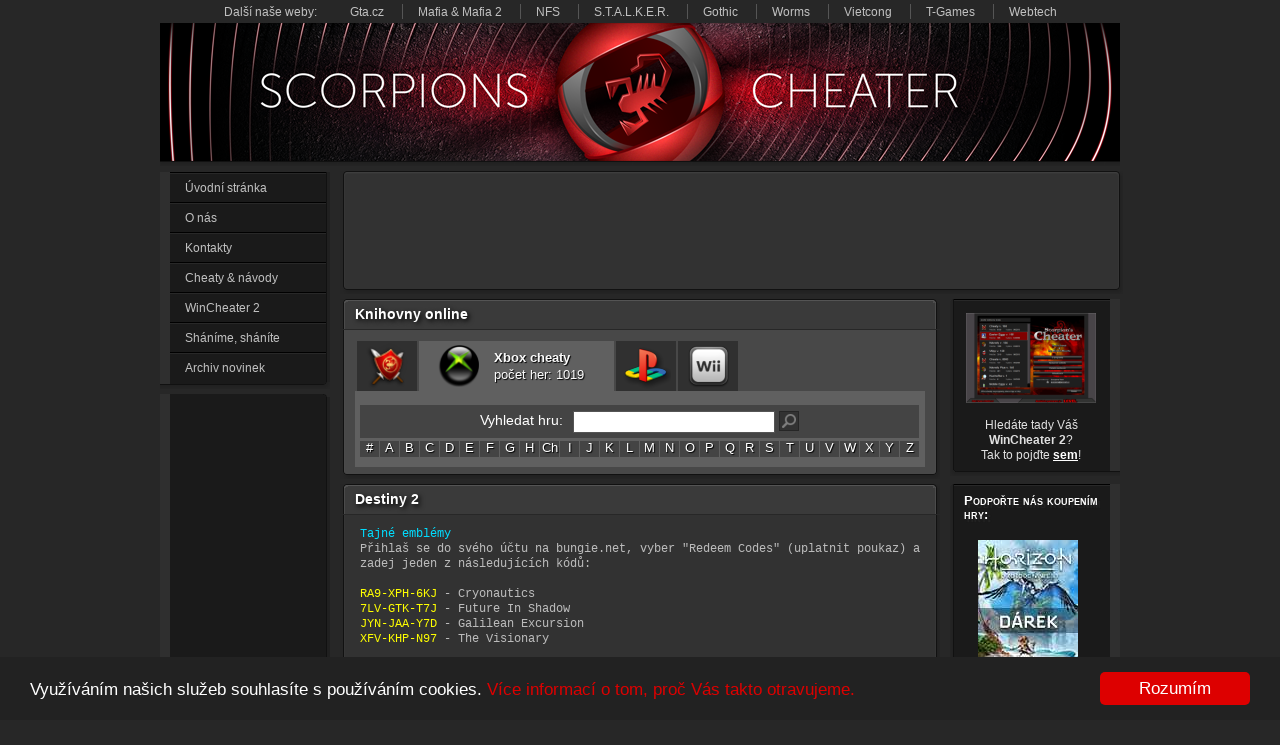

--- FILE ---
content_type: text/html; charset=UTF-8
request_url: https://www.cheater.cz/xbox/destiny-2/
body_size: 3702
content:
<!DOCTYPE html>
<html xmlns="http://www.w3.org/1999/xhtml" xml:lang="cs" lang="cs">
<head>
<meta http-equiv="Content-Type" content="text/html; charset=utf-8">
<meta name="viewport" content="width=device-width, initial-scale=1">
<meta name="description" content="Destiny 2 (Xbox cheat) - Cheater.cz">
<title>Destiny 2 (Xbox cheat) - Cheater.cz</title>
<link rel="shortcut icon" href="/favicon.ico">
<link rel="stylesheet" type="text/css" href="/style.css">
<link rel="stylesheet" href="/js/magnific-popup.css">
<link rel="stylesheet" type="text/css" href="/css-clanek-old.css"> 
<link rel="stylesheet" type="text/css" href="/js/jquery-ui.css">

<!-- Google tag (gtag.js) -->
<script async src="https://www.googletagmanager.com/gtag/js?id=G-YEMBE647S7"></script>
<script>
  window.dataLayer = window.dataLayer || [];
  function gtag(){dataLayer.push(arguments);}
  gtag('js', new Date());

  gtag('config', 'G-YEMBE647S7');

  var gcd = 7;
<!-- Begin Cookie Consent plugin by Silktide - http://silktide.com/cookieconsent -->
  window.cookieconsent_options = {"message":"Využíváním našich služeb souhlasíte s používáním cookies.","dismiss":"Rozumím","learnMore":"Více informací o tom, proč Vás takto otravujeme.","link":"http://www.scorpions.cz/cookies/","theme":"dark-bottom"};
</script>
<script src="/cookies/cc.js"></script>
<!-- End Cookie Consent plugin -->

<script src="/js/jquery.js"></script>
<script src="/js/jquery-ui.js"></script>
<script src="/js/jquery.magnific-popup.min.js"></script>
<script src="/js/download.js"></script>
<link rel="stylesheet" type="text/css" href="/rs/style-safari.css" />
</head>

<body>
<div id="telo" >
<div class="scofamily">
<ol>
<li class="first">Další naše weby:</li>
<li class="first"><a href="http://www.gta.cz" target="_blank">Gta.cz</a></li>
<li><a href="http://mafia.scorpions.cz" target="_blank">Mafia</a> &amp; <a href="http://mafia2.scorpions.cz" target="_blank">Mafia 2</a></li>
<li><a href="http://nfs.scorpions.cz" target="_blank">NFS</a></li>
<li><a href="http://stalker.scorpions.cz" target="_blank">S.T.A.L.K.E.R.</a></li>
<li><a href="http://gothic.scorpions.cz" target="_blank">Gothic</a></li>
<li><a href="http://worms.scorpions.cz" target="_blank">Worms</a></li>
<li><a href="http://vietcong.scorpions.cz" target="_blank">Vietcong</a></li>
<li><a href="http://tgames.scorpions.cz" target="_blank">T-Games</a></li>
<li><a href="http://webtech.scorpions.cz" target="_blank">Webtech</a></li>

</ol></div>
<div id="hlavicka"><a aria-label="Zpět na úvodní stránku" href="/index.php"></a></div>
<div id="hlavicka-stin"></div>


  <div class="sidenav">
    <div class="content">
       <ol>
          <li>
              <a href="/">Úvodní stránka</a>
          </li>
          <li>
              <a href="/o-nas/">O nás</a>
          </li>
          <li>
              <a href="/kontakty/">Kontakty</a>
          </li>
          <li>
              <a href="/pc-hry/">Cheaty &amp; návody</a>
          </li>
          <li>
              <a href="/wincheater2/">WinCheater 2</a>
          </li>
          <li>
              <a href="/shanime/">Sháníme, sháníte</a>
          </li>
          <li>
              <a href="/archiv/">Archiv novinek</a>
          </li>
           <li class="last">
          </li>
	</ol>
    </div>

    <div class="leftbox">
    <div class="top"></div>
    <div class="middle">
    <div class="reklama">
<script async src="//pagead2.googlesyndication.com/pagead/js/adsbygoogle.js"></script>
<!-- Cheater2016 120x600 -->
<ins class="adsbygoogle"
     style="display:inline-block;width:120px;height:600px"
     data-ad-client="ca-pub-4779175941973286"
     data-ad-slot="5126663562"></ins>
<script>
(adsbygoogle = window.adsbygoogle || []).push({});
</script>
    </div>
    </div>

    <div class="bottom"></div>
    </div>  </div>


  <div id="obsah">

  <div class="reklama728">
    <div class="top"></div>
    <div class="middle">
<script async src="//pagead2.googlesyndication.com/pagead/js/adsbygoogle.js"></script>
<!-- Cheater2016-728x90 -->
<ins class="adsbygoogle"
     style="display:inline-block;width:728px;height:90px"
     data-ad-client="ca-pub-4779175941973286"
     data-ad-slot="4432319562"></ins>
<script>
(adsbygoogle = window.adsbygoogle || []).push({});
</script>    </div>
    <div class="bottom"></div>
  </div>
<div id="download_win" class="zoom-anim-dialog mfp-hide">
  <div id="download_sub">
<script async src="//pagead2.googlesyndication.com/pagead/js/adsbygoogle.js"></script>
<!-- Cheater2016 336x280 -->
<ins class="adsbygoogle"
     style="display:inline-block;width:336px;height:280px"
     data-ad-client="ca-pub-4779175941973286"
     data-ad-slot="3229297966"></ins>
<script>
(adsbygoogle = window.adsbygoogle || []).push({});
</script>
  </div>
  <div id="download_text">
    <div  id="download_box">
	<p id="odpocet1">Děkujeme Vám, že máte zájem stahovat soubor:</p><p id="dsoubor"></p>
	<p id="odpocet2">Vyčkejte prosím, až uplyne odpočet, poté můžete začít stahovat:</p>
        <div id="odpocet">7</div>
    </div>
  </div>
</div>

  <div class="knihovny" style="float: left;">
    <div class="top hlav">
<div style="float: left;text-shadow: 2px 2px 5px black;">Knihovny online</div>
   </div>
    <div class="middle" style="text-align: center;">

<div style="float:left;margin-top:8px">

<div class="knihovna-min k-left-center">
<a href = "/pc-hry/" aria-label="knihovna PC cheatů a návodů"><img src="/design/ico_cheaty.png"  alt="" style=""></a>
</div>
<div class="knihovna2" style="width:195px;float:left;margin:0 0 0 2px;"><div class="obal">
<a href="/xbox/" aria-label="knihovna xbox">
 <img src="/design/ico_xbox.png"  alt="" style="float:left;margin: 0 10px 0 15px">
 <div class="nad">Xbox cheaty<br>
  <div class="pod">počet her: 1019</div></div></div>
</a>
</div>
<div class="knihovna-min k-left-center">
<a href="/playstation/" aria-label="knihovna playstation"><img src="/design/ico_ps.png"  alt=""></a>
</div>
<div class="knihovna-min k-left-center">
<a href="/wii/" aria-label="knihovna wii"><img src="/design/ico_wii.png"  alt="knihovna wii"></a>
</div>

</div>
<div id="knihovna-hlavicka" style="">
<div style="padding: 14px 14px 0 4px;">

<div id="vyhledat">
  <label for "atc" id="inv">Vyhledat hru:</label>
  <input id="atc" style="float:left;">
  <div class="lupaatc" aria-label="hledat" style="float:left;"><a href="#" onclick='if($("#atc").val()!="")location.href="/xbox/hledat/"+$("#atc").val();'></a></div>
<script>
$(function() {
    var cache = {};

$("#atc").keydown(function(event) {
    if (event.keyCode == 13)
	if($("#atc").val()!="")location.href='/xbox/hledat/'+$("#atc").val();
});
    $( "#atc" ).autocomplete({
      minLength: 1,

      source: function( request, response ){
         var term = request.term;
         if ( term in cache ) {
            response( cache[ term ] );
            return;
         }
 
         $.getJSON( "/search.php?b=2", request, function( data, status, xhr ) {
             cache[ term ] = data;
	     response($.map(data, function(item) {
                 return {
                    id: item.value,
                    label: item.label
                };
             }));
         });
      },
      select: function( event, ui ) {
        $( "#atc" ).val( ui.item.label );
	if(ui.item.id!="")location.href='/xbox/'+ui.item.id;
        return false;
      }
  })
  .autocomplete( "instance" )._renderItem = function( ul, item ) {
	var term = this.term,
                        formattedLabel = item.label.replace(new RegExp('(' + term + ')', 'ig'), function ($1, match) {
                            return '<strong>' + match + '</strong>';
                        });
      return $( "<li>" )
        .append( "<a>" + formattedLabel + "</a>" )
        .appendTo( ul );

    };

});
</script>

</div>

 </div>

<div class="abeceda">
<a href="/xbox/abc/0/">#</a><a href="/xbox/abc/a/">A</a><a href="/xbox/abc/b/">B</a><a href="/xbox/abc/c/">C</a><a href="/xbox/abc/d/">D</a><a href="/xbox/abc/e/">E</a><a href="/xbox/abc/f/">F</a><a href="/xbox/abc/g/">G</a><a href="/xbox/abc/h/">H</a><a href="/xbox/abc/ch/">Ch</a><a href="/xbox/abc/i/">I</a><a href="/xbox/abc/j/">J</a><a href="/xbox/abc/k/">K</a><a href="/xbox/abc/l/">L</a><a href="/xbox/abc/m/">M</a><a href="/xbox/abc/n/">N</a><a href="/xbox/abc/o/">O</a><a href="/xbox/abc/p/">P</a><a href="/xbox/abc/q/">Q</a><a href="/xbox/abc/r/">R</a><a href="/xbox/abc/s/">S</a><a href="/xbox/abc/t/">T</a><a href="/xbox/abc/u/">U</a><a href="/xbox/abc/v/">V</a><a href="/xbox/abc/w/">W</a><a href="/xbox/abc/x/">X</a><a href="/xbox/abc/y/">Y</a><a href="/xbox/abc/z/">Z</a>
 
</div>



<div style="clear:both"></div>

    </div>  
</div>      
    <div class="bottom"></div>
  </div>

  <div class="pravetop">
  <div class="box">
    <div class="top"></div>
    <div class="middle" style="height:154px;text-align:center;">
	<div>
	<a href="/wincheater2/"><img alt="" style="margin: 4px 0 11px 0; width:130px" src="/design/wincheater3.png"></a>
	</div>
Hledáte tady Váš <b>WinCheater 2</b>?<br>
Tak to pojďte <b><a href="/wincheater2/">sem</a></b>!
    </div>
    <div class="bottom"></div>
  </div>
  </div>

</div>
  <div id="obsah2">

  <div class="knihovny">
    <div class="top hlav">
<div style="float: left;text-shadow: 2px 2px 5px black;">Destiny 2</div>
<div style="margin-left: 115px; float: left;text-shadow: 2px 2px 5px black;"></div>
    </div>
  </div>
  <div class="clanek">

    <div class="middle" style="text-align:left;padding-bottom:10px;">
<div id="textbox">
<div><span class="modra">Tajné emblémy</span></div>
<div>Přihlaš se do svého účtu na bungie.net, vyber "Redeem Codes" (uplatnit poukaz) a zadej jeden z následujících kódů:</div>
<div> </div>
<div><span class="zluta">RA9-XPH-6KJ</span> - Cryonautics</div>
<div><span class="zluta">7LV-GTK-T7J</span> - Future In Shadow</div>
<div><span class="zluta">JYN-JAA-Y7D</span> - Galilean Excursion</div>
<div><span class="zluta">XFV-KHP-N97</span> - The Visionary</div>
</div>

    </div>
    <div class="bottom"></div>
    </div>
  </div>
  <div style="width:170px;overflow:hidden;">

  <div class="prave" >
  <div class="box" >
    <div class="top"></div>
    <div class="middle" style="text-align:center">
<h4>Podpořte nás koupením hry:</h4>
	<div id="podpora">
	<script src="https://www.xzone.cz/affiliate/scripts/banner.php?a_aid=scoteam&amp;a_bid=ac7dffc6"></script>
        </div>
    </div>
    <div class="bottom"></div>
  </div>
  <div class="box">
    <div class="top"></div>
    <div class="middle">
	<h4>Partneři a přátelé:</h4>
	<div id="partneri">
	<a href="http://www.level.cz" aria-label="partner magazín Level" target="_blank"><img  alt="" src="/images/links/level.jpg"></a><br>
	<a href="http://www.abcgames.cz" aria-label="partner ABC Games" target="_blank"><img  alt="" src="/images/links/abcgames_cz.gif"></a><br>
	<a href="http://www.abecedaher.cz" aria-label="partner Abeceda her.cz" target="_blank"> <img alt="Abeceda her" src="/images/links/abeceda.gif"></a><br>
        </div>
    </div>
    <div class="bottom"></div>
  </div>
  </div>

  </div>

<div id="toppata">
 <div id="pata">

 <div id="pata-in">
Copyright (c) 1996 - 2025 Jan Svatoš a Ing. Miroslav Moucha<br>
Všechny materiály zde zveřejněné jsou chráněny autorským zákonem a jejich přebírání bez souhlasu autora je výslovně zakázáno.
 </div>
 </div>
</div>

</div>
</body>

</html>


--- FILE ---
content_type: text/html; charset=utf-8
request_url: https://www.google.com/recaptcha/api2/aframe
body_size: 267
content:
<!DOCTYPE HTML><html><head><meta http-equiv="content-type" content="text/html; charset=UTF-8"></head><body><script nonce="cv3AzfzuflfJ5rNxQ7AOFw">/** Anti-fraud and anti-abuse applications only. See google.com/recaptcha */ try{var clients={'sodar':'https://pagead2.googlesyndication.com/pagead/sodar?'};window.addEventListener("message",function(a){try{if(a.source===window.parent){var b=JSON.parse(a.data);var c=clients[b['id']];if(c){var d=document.createElement('img');d.src=c+b['params']+'&rc='+(localStorage.getItem("rc::a")?sessionStorage.getItem("rc::b"):"");window.document.body.appendChild(d);sessionStorage.setItem("rc::e",parseInt(sessionStorage.getItem("rc::e")||0)+1);localStorage.setItem("rc::h",'1769147680543');}}}catch(b){}});window.parent.postMessage("_grecaptcha_ready", "*");}catch(b){}</script></body></html>

--- FILE ---
content_type: text/css
request_url: https://www.cheater.cz/css-clanek-old.css
body_size: 146
content:
#textbox {
/*  font-family: Arial;
  font-size: 12px;
  line-height: 16px;
  text-align: justify;
*/
  font-family: "Courier New",Courier;
  font-size: 12px;
  color: #BBBBBB;
  text-align: left;

}
#textbox .zelena {
  color: #00FF00;
}
 #textbox .modra {
  color: #00DDFF;
}
 
#textbox .bila {
  color: #FFFFFF;
}
 
#textbox .zluta {
  color: #FFFF00;
}
 
#textbox .modra a {
  color: #00DDFF;
}
 
#textbox .oranzova {
  color: #ff9900;
}

#textbox a {
  color: #FFFFFF;
}

#textbox table {
border-spacing:0;
  border-collapse:collapse; 
}
/*
#textbox td {
  padding: 3px;
  border: solid 1px #FFFFFF;
}
*/ 

--- FILE ---
content_type: text/css
request_url: https://www.cheater.cz/rs/style-safari.css
body_size: -60
content:
.fullon {
	margin-left: -3px;
	padding:0;
}
.fulloff {
	padding:0;
	margin-left:-2px;
}



--- FILE ---
content_type: application/javascript
request_url: https://www.cheater.cz/js/download.js
body_size: 954
content:
var timer;
var sekundy = gcd;

function downloadx(var1){
      window.clearInterval(timer);
      $("#odpocet").html(gcd);
      sekundy = gcd-1;
      $.magnificPopup.open({items: {src: '#download_win'},
		type: 'inline',
		fixedContentPos: 'auto',
		fixedBgPos: true,
		overflowY: 'auto',
		closeBtnInside: true,
		closeOnBgClick: false,
		preloader: false,
		midClick: true,
		removalDelay: 300,
		mainClass: 'my-mfp-zoom-in'}, 0);

	$.get("/download/get-name.php", { soubor: var1 }, function(data) {
	    if(data[0]=='?'){
		$("#odpocet1").remove();
		if(var1==null || var1=='')var1="";
		$("#dsoubor").html("Soubor "+var1+" nenalezen!");
		$("#odpocet2").css("text-align","center");
		$("#odpocet2").html("Zpět na úvodní stránku?");
		$("#odpocet").html("<a href=\"/\">ok</a>");
	    }
	    else {
		$('#dsoubor').html(data);
		timer = window.setInterval("odpocet('"+var1+"')", 1000);
	    }
	});
}

function odpocet(var1){
   document.getElementById("odpocet").innerHTML = sekundy;
   sekundy = sekundy - 1;
 
   if (sekundy == -1){
	window.clearInterval(timer);
	$.get("/download/get-link.php", { soubor: var1 }, function(data) {
	    $('#odpocet').html(data);
	});
   }
}


      $(document).ready(function() {

    $.extend($.expr[':'], {
        isImageFile: function(obj){
            var $this = $(obj);
            var file = $this.attr('href');
            if(file == null) {return false;} // Return false if the path is empty
            file.toLowerCase();    // Convert to lower case
            var extension = file.substr((file.lastIndexOf('.')+1)); // Get extension of file
            switch(extension) {
                case 'jpg':
                case 'png':
                case 'gif':
                    // Got an image - return true
                    return true;
                break;
                default:
                    // No image found - return false
                return false;
            }
        }
    });

   $('.popup-with-zoom-anim').magnificPopup({
		type: 'inline',

		fixedContentPos: false,
		fixedBgPos: true,

		overflowY: 'auto',

		closeBtnInside: true,
		preloader: false,
		
		midClick: true,
		removalDelay: 300,
		mainClass: 'my-mfp-zoom-in'
  });

  $('.popup-gallery').each(function() {
      $(this).magnificPopup({
	delegate: 'a:isImageFile',
          type: 'image',
	  overflowY: 'auto',
          mainClass: 'mfp-with-zoom',
          zoom: {
            enabled: true,
            duration: 300
          },
          gallery: {
            enabled: true,
            navigateByImgClick: true,
            preload: [0,1]
          },
        });
      });

    });



--- FILE ---
content_type: application/x-javascript
request_url: https://www.xzone.cz/affiliate/scripts/banner.php?a_aid=scoteam&a_bid=ac7dffc6
body_size: 272
content:
document.write('<a href="https://www.xzone.cz/katalog.php?pmid=324&s=30&page=1&term=&atsid=3803&amp;a_aid=scoteam&amp;a_bid=721001&amp;a_rid=ac7dffc6" target="_blank"><img src="//www.xzone.cz/affiliate/accounts/default1/banners/721001.jpg" alt="" title="" width="100" height="157" /></a><img style="border:0" src="https://www.xzone.cz/affiliate/scripts/imp.php?a_aid=scoteam&amp;a_bid=721001&amp;a_rid=ac7dffc6" width="1" height="1" alt="" />')